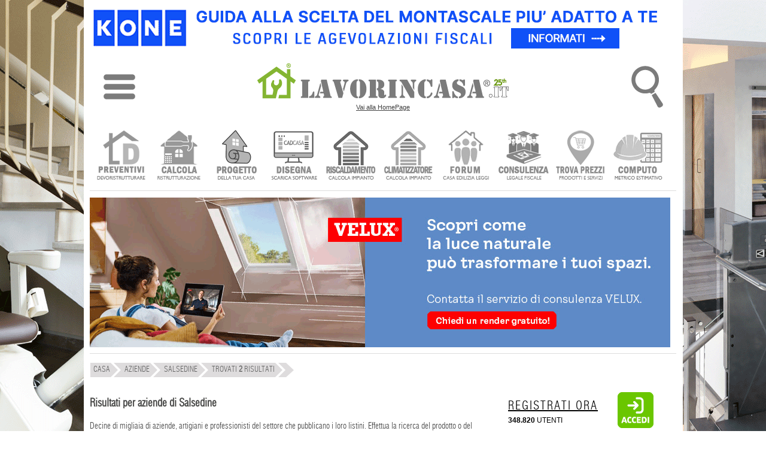

--- FILE ---
content_type: text/html; charset=utf-8
request_url: https://www.google.com/recaptcha/api2/aframe
body_size: 273
content:
<!DOCTYPE HTML><html><head><meta http-equiv="content-type" content="text/html; charset=UTF-8"></head><body><script nonce="uRRaOY4KGnDSqjViUCVXZQ">/** Anti-fraud and anti-abuse applications only. See google.com/recaptcha */ try{var clients={'sodar':'https://pagead2.googlesyndication.com/pagead/sodar?'};window.addEventListener("message",function(a){try{if(a.source===window.parent){var b=JSON.parse(a.data);var c=clients[b['id']];if(c){var d=document.createElement('img');d.src=c+b['params']+'&rc='+(localStorage.getItem("rc::a")?sessionStorage.getItem("rc::b"):"");window.document.body.appendChild(d);sessionStorage.setItem("rc::e",parseInt(sessionStorage.getItem("rc::e")||0)+1);localStorage.setItem("rc::h",'1769669077903');}}}catch(b){}});window.parent.postMessage("_grecaptcha_ready", "*");}catch(b){}</script></body></html>